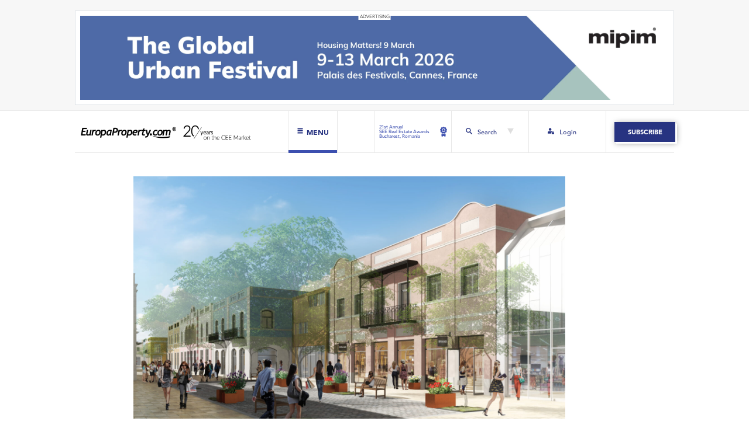

--- FILE ---
content_type: application/javascript; charset=UTF-8
request_url: https://europaproperty.com/wp-content/plugins/mailster/assets/js/form.min.js?ver=3.3.7
body_size: 274
content:
(function(){"use strict";var e=document.querySelectorAll(".mailster-ajax-form");Array.prototype.forEach.call(e,function(e,r){e.addEventListener("submit",function(r){r.preventDefault();var s=t(e),i,a=e.querySelector(".mailster-form-info");if(!a){a=document.createElement("div");a.classList.add("mailster-form-info")}if("function"===typeof window.mailster_pre_submit){i=window.mailster_pre_submit.call(this,s);if(i===false)return false;if(typeof i!=="undefined")s=i}e.classList.add("loading");e.setAttribute("disabled",true);fetch(e.getAttribute("action"),{method:"POST",headers:{"x-requested-with":"XMLHttpRequest","Content-Type":"application/x-www-form-urlencoded; charset=UTF-8"},body:s}).then(function(e){if(e.ok){return e.json()}return Promise.reject(e)}).then(o).catch(function(e){var t;try{t=JSON.parse(e);if(!t.data.html){t={data:{html:"There was an error with the response:<br><code>["+t.data.code+"] "+t.data.message+"</code>"},success:false}}}catch(e){t={data:{html:"There was an error while parsing the response:<br><code>"+e+"</code>"},success:false}}o(t)});function o(t){e.classList.remove("loading");e.classList.remove("has-errors");e.removeAttribute("disabled");e.querySelector(".submit-button").removeAttribute("disabled");[].forEach.call(document.querySelectorAll("div.mailster-wrapper"),function(e){e.classList.remove("error")});a.remove();a.classList.remove("error");a.classList.remove("success");if("function"===typeof window.mailster_post_submit){i=window.mailster_post_submit.call(e[0],t);if(i===false)return false;if(typeof i!=="undefined")t=i}if(t.data.html){a.innerHTML=t.data.html}if((window.pageYOffset||document.documentElement.scrollTop)<e.getBoundingClientRect().top){e.insertBefore(a,e.firstChild)}else{e.insertBefore(a,e.lastChild)}if(t.success){setTimeout(function(){a.classList.add("success")},0);if(t.data.redirect){window.location.href=t.data.redirect;return}if(!e.classList.contains("is-profile")){e.classList.add("completed");e.reset()}}else{if(t.data.fields){e.classList.add("has-errors");Object.keys(t.data.fields).forEach(function(t){var r=e.querySelector(".mailster-"+t+"-wrapper");r&&r.classList.add("error")})}setTimeout(function(){a.classList.add("error")},0)}}})});function t(e){var t={};var r=new FormData(e);for(var s of r.keys()){t[s]=r.getAll(s).slice(-1)[0]}return Object.keys(t).map(function(e){return encodeURIComponent(e)+"="+encodeURIComponent(t[e])}).join("&")}})();

--- FILE ---
content_type: application/javascript; charset=UTF-8
request_url: https://europaproperty.com/wp-content/plugins/mailster-hcaptcha/build/hcaptcha.js?ver=3.3.7
body_size: -399
content:
!function(){"use strict";var t,e=mailster_hcaptcha?mailster_hcaptcha.forms:[],a=[];function c(t){t.detail.el&&n(t.detail.el)}function n(e){t||((t=document.createElement("script")).type="text/javascript",t.src="https://www.hcaptcha.com/1/api.js?hl="+mailster_hcaptcha.lang,document.getElementsByTagName("head")[0].appendChild(t)),a.push(e)}e.forEach((function(t){document.querySelectorAll(".mailster-form-"+t).forEach(n)})),document.addEventListener("mailster:load",c),document.addEventListener("mailster:open",c)}();